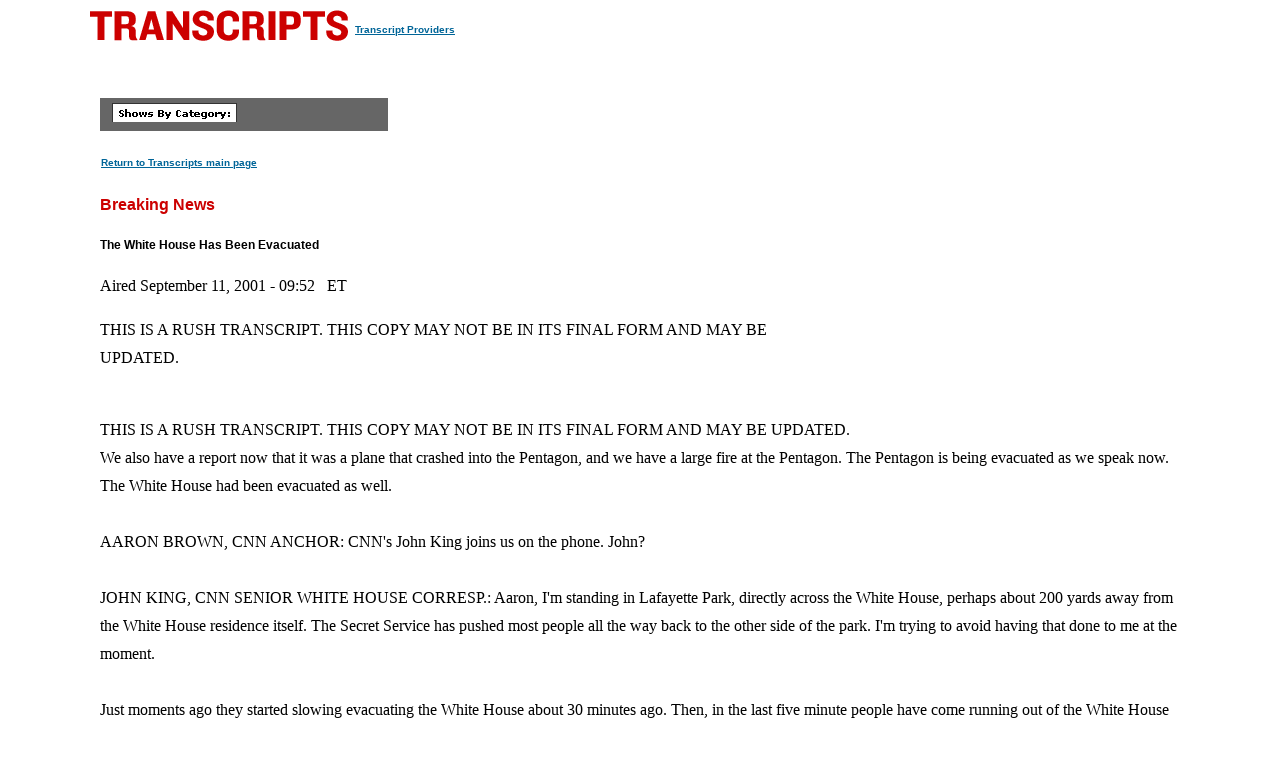

--- FILE ---
content_type: text/html
request_url: https://transcripts.cnn.com/show/bn/date/2001-09-11/segment/06
body_size: 3442
content:
<!DOCTYPE html>
<html lang="en">
<head>
<meta http-equiv="content-type" content="text/html; charset=iso-8859-1"/>
<title>CNN.com - Transcripts</title>

<link rel="stylesheet" href="/assets/story.css" type="text/css">

<style type="text/css">
<!--
.cnnTransHeaders,
.cnnTransDate
{ font-family: verdana, arial, sans-serif; }

.cnnTransCal,
.cnnTransHead,
.cnnTransStoryHead,
.cnnTransSubHead
{ font-family: arial, helvetica, sans-serif; }

.cnnTransHeaders,
.cnnTransDate,
.cnnTransProv
{ font-size: 10px; }

.cnnTransSubHead
{ font-size: 12px; }

.cnnTransHead
{ font-size: 14px; }

.cnnTransStoryHead
{ font-size: 16px; }

.cnnTransHeaders,
.cnnTransDate,
.cnnTransHead,
.cnnTransStoryHead,
.cnnTransSubHead,
.cnnTransProv
{ font-weight: bold; }

.cnnTransHeaders,
.cnnTransSubHead,
.cnnTransDate
{ color: #000000; }

.cnnTransHead,
.cnnTransStoryHead
{ color: #CC0000; }

.cnnTransHeaders,
.cnnTransCal
{ padding: 6px; }

.cnnTransProv
{font-family: verdana, helvetica, sans-serif; padding:1px;}

#cnnContainer {
	font-size: 16px;
	line-height: 1.75;
	margin: 10px auto 0;
	max-width: 1100px;
}

.breaking-news-showing #cnnContainer {
	margin-top: 20px;
}

#cnnContainer a {
	color: #006598;
}

#cnnContainer a:hover {
	color: #C00;
}
//-->
</style>

<script language="JavaScript1.1" src="/assets/main.js" type="text/javascript"></script>

<script>
	var cnnSiteWideCurrDate = new Date(2013, 1, 12);
</script>
</head>

<body id="contentArea" onload="cnnHandleCSIs()">
<script>window.CNNSTATICSECTION = '';</script>
<div class="cnn-js-chrome-wrapper">
    <div class="cnn-js-navigation" data-type="nav"></div>
</div>
<script>var CNNENV = "//www.cnn.com";</script>
<script src="//z.cdn.turner.com/cnn/.element/ssi/www/misc/4.0/static/js/static-chrome-companion.min.js?v23"></script>

<div id="cnnContainer">
	<div id="cnnContentContainer">
		<!-- breaking news banner -->
		<!--include virtual="/editionssi/breaking_news/2.0/bannerCSI.html"-->
		<div id="cnnMainContent">
			<div id="cnnReskin">
				<div class="cnnWCBox">
					<div class="cnnBoxHeader"><div></div></div>
					<div class="cnnBoxContent">
						<div id="cnnPageTitle">
							<!-- Header -->
							<table cellpadding="0" cellspacing="0" border="0">
								<tr valign="bottom">
									<td width="264">
										<a href="/"><img src="/assets/header.transcripts.gif" alt="TRANSCRIPTS" width="259" height="32" hspace="0" vspace="0" border="0" align="left"/></a>
									</td>
									<td width="370" align="left">
										<span style="font-family: verdana, helvetica, sans-serif; font-size:10px; font-weight:bold; padding:1px;"><a href="/providers" target="providers">Transcript Providers</a></span>
									</td>
								</tr>
							</table>
							<!-- /Header -->
						</div>
						<div class="clear"><img src="/assets/1.gif" width="1" height="5" border="0" alt=""/></div>
						<!-- Content -->

						<!-- table width="770" cellpadding="0" cellspacing="0" border="0" id="cnnArticleWireFrame" -->
						<table cellpadding="0" cellspacing="0" border="0" id="cnnArticleWireFrame">
							<tr><td colspan="2" bgcolor="#ffffff"><img src="/assets/1.gif" width="634" height="1" hspace="0" vspace="0" alt="" border="0"/></td></tr>
							<tr valign="top">
								<td><a name="ContentArea"></a><div style="padding-left:10px;">
									<table width="346" height="280" cellpadding="0" cellspacing="0" border="0" align="right">
										<tr valign="top">
											<td><img src="/assets/1.gif" width="10" height="280" hspace="0" vspace="0" alt="" border="0"></td>
											<td width="336" align="right"><!-- ADSPACE: transcripts/rgt.336x280 -->

<div id="ad-803645" align="center" style="padding: 0; margin: 0; border: 0;"></div>
<br clear="all"/>
											</td>
										</tr>
									</table>

<table width="288" cellpadding="0" cellspacing="0" border="0" bgcolor="#666666">
	<tr valign="bottom">
		<td><img src="/assets/1.gif" width="6" height="24" hspace="0" vspace="0" alt="" border="0"></td>
		<td><img src="/assets/shows_by_cat_white_header.gif" width="125" height="19" hspace="0" vspace="0" alt="" border="0"></td>
		<td align="left">&nbsp;</td>
	</tr>
</table>

<p><a href="/" class="cnnTransProv">Return to Transcripts main page</a></p>


<p class="cnnTransStoryHead">Breaking News</p>
<p class="cnnTransSubHead">The White House Has Been Evacuated</p>
<p class="cnnBodyText">Aired September 11, 2001 - 09:52 &nbsp; ET</p>
<p class="cnnBodyText">THIS IS A RUSH TRANSCRIPT. THIS COPY MAY NOT BE IN ITS FINAL FORM AND MAY BE UPDATED.</p>
<p class="cnnBodyText"><br/>THIS IS A RUSH TRANSCRIPT. THIS COPY MAY NOT BE IN ITS FINAL FORM AND MAY BE UPDATED.<br/>We also have a report now that it was a plane that crashed into the Pentagon, and we have a large fire at the Pentagon.  The Pentagon is being evacuated as we speak now.  The White House had been evacuated as well.<br/><br/>AARON BROWN, CNN ANCHOR:  CNN's John King joins us on the phone. John?<br/><br/>JOHN KING, CNN SENIOR WHITE HOUSE CORRESP.:  Aaron, I'm standing in Lafayette Park, directly across the White House, perhaps about 200 yards away from the White House residence itself.  The Secret Service has pushed most people all the way back to the other side of the park. I'm trying to avoid having that done to me at the moment.<br/><br/>Just moments ago they started slowing evacuating the White House about 30 minutes ago.  Then, in the last five minute people have come running out of the White House and the old executive office building, which is the office building right directly across from the White House.<br/><br/>About 10 minutes ago, there was a white jet circling overhead. Now, you generally don't see planes in the area over the White House. That is restricted air space.  No reason to believe that this jet was there for any nefarious purposes, but the Secret Service was very concerned, pointing up at the jet in the sky.<br/><br/>It is out of sight now, best we can tell.  They've evacuated the entire White House staff and the old executive office, as well as some townhouses that are government offices.  Many of our viewers might know Blair House, where other international leaders say when they are in Washington.  That block of townhouses has been evacuated as well. They are pushing us now back towards 8th Street, which is the next main street to the north from Pennsylvania Avenue, across from the White House.<br/><br/>BROWN:  John, hang on one second.  We are getting reports that the Capitol, the Treasury building also being evacuated.<br/><br/>John, is this evacuation from the White House, was it orderly? Did it seem panicky?  How would you characterize it?<br/><br/>KING:  It started off as orderly, much like we get when there are ocassional bomb scares near the White House.  But then, again in the last 10 minutes or so, the people who came out -- the last several hundred I saw leaving the grounds, were told and ordered by the Secret Service to run.  They were running through the gates.  These were of course professionals in business suits.<br/><br/>I'm also told that prior to that, and we don't know the current situation that the vice president and other administration officials on the scene very meeting in the White House situation room, which is in the basement of the White House.  Whether they have stayed on the complex or not is unknown to us at this moment.<br/><br/>I spoke to an administration official shortly after the president delivered his statement.  He said obviously the operating assumption here is terrorism.  The initial assumption, this official said, was that this had something to do, or at least they were looking into any possible connection with Osama Bin Laden.  The administration recently released a warning that they thought Osama Bin Laden might strike out against U.S. targets.<br/><br/>BROWN:  Just to add at bit, John, to what you've been saying. We're getting a report from the Associated Press now that the White House was evacuated after the Secret Service received what the AP is describing as a credible threat of a terrorist attack against the White House itself.  I expect you'll be checking that out.  We'll try and confirm that.  But that is what AP is reporting right now.<br/><br/>TO ORDER A VIDEO OF THIS TRANSCRIPT, PLEASE CALL 800-CNN-NEWS OR USE OUR SECURE ONLINE ORDER FORM LOCATED AT www.fdch.com<br/></p>


                            </div></td>
						</tr>
					</table>

						<!-- /Content -->
					</div><!-- /cnnBoxContent -->
					<div class="cnnBoxFooter"><div></div></div>
				</div><!-- /cnnWCBox -->
				<div class="clear"><img src="/assets/1.gif" width="1" height="1" border="0" alt=""/></div>
			</div><!-- /cnnReskin -->
		</div><!-- /cnnMainContent -->
	</div><!-- /cnnContentContainer -->
<script>var CNN = CNN || {}; </script>
<div class="cnn-js-chrome-wrapper">
    <div class="cnn-js-navigation" data-type="footer"></div>
</div>
<script type="text/javascript" src="//lightning.cnn.com/launch/7be62238e4c3/97fa00444124/launch-2878c87af5e3.min.js"></script>


</div><!-- /cnnContainer -->
<img src="//cdn.cnn.com/cnn/images/1.gif" alt="" id="TargetImage" name="TargetImage" width="1" height="1" 
onLoad="getAdHeadCookie(this)"><img src="//cdn.cnn.com/cnn/images/1.gif" alt="" id="TargetImageDE" 
name="TargetImageDE" width="1" height="1" onLoad="getDEAdHeadCookie(this)">

</body>
</html>

--- FILE ---
content_type: application/x-javascript;charset=utf-8
request_url: https://smetrics.cnn.com/id?d_visid_ver=5.5.0&d_fieldgroup=A&mcorgid=7FF852E2556756057F000101%40AdobeOrg&mid=27473963366165758553249679398201053010&ts=1768930937474
body_size: -40
content:
{"mid":"27473963366165758553249679398201053010"}

--- FILE ---
content_type: application/javascript
request_url: https://ml314.com/utsync.ashx?et=0&eid=64240&ct=js&fp=YOUR_USER_ID&cp=https%3A%2F%2Ftranscripts.cnn.com%2Fshow%2Fbn%2Fdate%2F2001-09-11%2Fsegment%2F06&pv=1768930937391_4ppk0ez9n&bl=en-us%40posix&cb=4181336&si=1768930937391_4ppk0ez9n&s=1280x720&nc=1&v=2.8.0.252-lw
body_size: 212
content:
_ml.setFPI('3658443623280672813');_ml.syncCallback({"es":true,"ds":true});